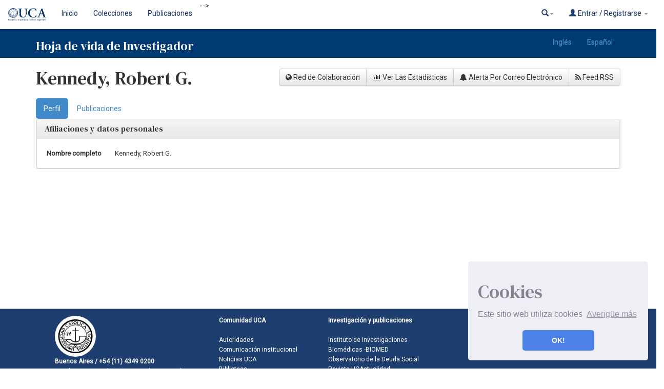

--- FILE ---
content_type: text/html;charset=UTF-8
request_url: https://repositorio.uca.edu.ar/cris/rp/rp01268;jsessionid=24B3A57BD73053F82EAC57271D03C4B6
body_size: 9949
content:























<!DOCTYPE html>
<html>
    <head>
        <title>Kennedy, Robert G. | Repositorio Institucional UCA</title>
        <meta http-equiv="Content-Type" content="text/html; charset=UTF-8" />
        <meta http-equiv="X-UA-Compatible" content="IE=edge"/>
        <meta name="Generator" content="DSpace CRIS-5.10.0-SNAPSHOT" />
        <meta name="viewport" content="width=device-width, initial-scale=1.0">		
        <link rel="shortcut icon" href="/favicon.ico" type="image/x-icon"/>
	    <link rel="stylesheet" href="/static/css/jquery-ui-1.10.3.custom/redmond/jquery-ui-1.10.3.custom.css" type="text/css" />
	    <link href="/css/researcher.css" type="text/css" rel="stylesheet" />
       <link href="/css/jdyna.css" type="text/css" rel="stylesheet" />
	    <link rel="stylesheet" href="/static/css/bootstrap/bootstrap.min.css" type="text/css" />
	    <link rel="stylesheet" href="/static/css/bootstrap/bootstrap-theme.min.css" type="text/css" />
		
		<link rel="stylesheet" href="https://cdnjs.cloudflare.com/ajax/libs/font-awesome/4.7.0/css/font-awesome.min.css" />
	    
		<link href="/static/css/jstree/themes/default/style.min.css" rel="stylesheet"/>
	    <link rel="stylesheet" href="/static/css/bootstrap/dspace-theme.css" type="text/css" />
	    <link rel="stylesheet" href="/css/orcid.css" type="text/css" />
	    <link rel="stylesheet" type="text/css" href="/static/css/dataTables.bootstrap.min.css"/>
		<link rel="stylesheet" type="text/css" href="/static/css/buttons.bootstrap.min.css"/>
		<link rel="stylesheet" type="text/css" href="/static/css/responsive.bootstrap.min.css"/>
		<link rel="stylesheet" href="/static/css/bootstrap/dspace-theme.css" type="text/css" />
		<link rel="stylesheet" type="text/css" href="/css/bootstrap-datetimepicker.min.css" />

        <link rel="search" type="application/opensearchdescription+xml" href="/open-search/description.xml" title="DSpace"/>

		<meta property="title" content="Kennedy, Robert G." />
	<meta property="og:title" content="Kennedy, Robert G." />	
	<meta property="og:type" content="profile" />
	<meta property="og:url" content="http://repositorio.uca.edu.ar/cris/uuid/f2216ba1-6cb3-420b-9ac3-f18ff4cf0e36" />

        
   	<script type='text/javascript' src="/static/js/jquery/jquery-1.11.3.min.js"></script>
	<script type='text/javascript' src='/static/js/jquery/jquery-ui-1.11.4.min.js'></script>
	<script type="text/javascript" src="/js/moment.js"></script>
	<script type='text/javascript' src='/static/js/bootstrap/bootstrap.min.js'></script>
	<script type='text/javascript' src='/static/js/holder.js'></script>
	<script type="text/javascript" src="/utils.js"></script>
	<script type='text/javascript' src='/static/js/custom-functions.js'></script>
    <script type="text/javascript" src="/static/js/choice-support.js"> </script>
    <script type="text/javascript" src="/js/jdyna/jdyna.js"></script>    
    <script type="text/javascript" src="/js/jquery.dataTables.min.js"></script>
	<script type="text/javascript" src="/js/dataTables.bootstrap.min.js"></script>
	<script type="text/javascript" src="/js/dataTables.buttons.min.js"></script>
	<script type="text/javascript" src="/js/buttons.bootstrap.min.js"></script>
	<script type="text/javascript" src="/js/buttons.html5.min.js"></script>
	<script type="text/javascript" src="/js/dataTables.responsive.min.js"></script>	
	<script type="text/javascript" src="/js/bootstrap-datetimepicker.min.js"></script>
	<script type="text/javascript" src="/js/jszip.min.js"></script>
	<script type='text/javascript'>
		var j = jQuery.noConflict();
		var $ = jQuery.noConflict();
		var JQ = j;
		dspaceContextPath = "";
		jQuery(document).ready(function ($) {
			  $('span[data-toggle="tooltip"]').tooltip();
			  $('i[data-toggle="tooltip"]').tooltip();
		});
	</script>
	
    
    
        <script type="text/javascript">
            var _gaq = _gaq || [];
            _gaq.push(['_setAccount', 'UA-38717680-1']);
            _gaq.push(['_trackPageview']);

            (function() {
                var ga = document.createElement('script'); ga.type = 'text/javascript'; ga.async = true;
                ga.src = ('https:' == document.location.protocol ? 'https://ssl' : 'http://www') + '.google-analytics.com/ga.js';
                var s = document.getElementsByTagName('script')[0]; s.parentNode.insertBefore(ga, s);
            })();
        </script>
    
		<script type="application/ld+json">
    {
      "@context": "http://schema.org",
      "@type": "Person",
      "name": "Kennedy, Robert G.",
      "url": "http://repositorio.uca.edu.ar/cris/uuid/f2216ba1-6cb3-420b-9ac3-f18ff4cf0e36"
    }
    </script>
    
    <script type="text/javascript"><!--

	    var activeTab = function(){
    		var ajaxurlrelations = "/cris/rp/viewNested.htm";
		   	j('.nestedinfo').each(function(){
				var id = j(this).html();
				j.ajax( {
					url : ajaxurlrelations,
					data : {																			
						"parentID" : 1268,
						"typeNestedID" : id,
						"pageCurrent": j('#nested_'+id+"_pageCurrent").html(),
						"limit": j('#nested_'+id+"_limit").html(),
						"editmode": j('#nested_'+id+"_editmode").html(),
						"totalHit": j('#nested_'+id+"_totalHit").html(),
						"admin": false,
						"externalJSP": j('#nested_'+id+"_externalJSP").html()
					},
					success : function(data) {																										
						j('#viewnested_'+id).html(data);
						var ajaxFunction = function(page){
							j.ajax( {
								url : ajaxurlrelations,
								data : {																			
									"parentID" : 1268,
									"typeNestedID" : id,													
									"pageCurrent": page,
									"limit": j('#nested_'+id+"_limit").html(),
									"editmode": j('#nested_'+id+"_editmode").html(),
									"totalHit": j('#nested_'+id+"_totalHit").html(),
									"admin": false,
									"externalJSP": j('#nested_'+id+"_externalJSP").html()
								},
								success : function(data) {									
									j('#viewnested_'+id).html(data);
									postfunction();
								},
								error : function(data) {
								}
							});		
						};
						var postfunction = function(){
							j('#nested_'+id+'_next').click(
									function() {
								    	ajaxFunction(parseInt(j('#nested_'+id+"_pageCurrent").html())+1);
										
							});
							j('#nested_'+id+'_prev').click(
									function() {
										ajaxFunction(parseInt(j('#nested_'+id+"_pageCurrent").html())-1);
							});
							j('.nested_'+id+'_nextprev').click(
									function(){
										ajaxFunction(j(this).attr('id').substr(('nested_'+id+'_nextprev_').length));
							});
						};
						postfunction();
					},
					error : function(data) {
					}
				});
			});
    	};
    	
		j(document).ready(function()
		{
			j('#claimrp-modal-close').on('click',function(){
				j('#claimrp-modal').hide();
			});
			
			j('#claim-rp').on('click',function(){
				j('#claimrp-validation').val('');
				j('#label-success').remove();
				j('#label-error').remove();
         		j('#claimrp-modal').show();				
			});
			
			j('#claimrp-button').on('click', function(){
				j('#label-success').remove();
				j('#label-error').remove();				
				j.ajax({
					url: "/json/claimrp",
					data: {
						"rpKey": j('#claimrp-rpkey').val(),
						"mailUser" : j('#claimrp-validation').val()
					},
					success : function(data) {
						send = data.result;
						if(send==-1){
							j('#claimrp-result').append('<span id="label-error" class="label label-warning">Algo salió mal. el sistema no pudo crear una cuenta válida. Contacte al administrador</span>');	
						}else if(send==-2){
							j('#claimrp-result').append('<span id="label-error" class="label label-warning">Este correo electrónico no coincide con el perfil, contacte al administrador</span>');
						}
						else{
							j('#claimrp-result').append('<span id="label-success" class="label label-success">Perfil del investigador reclamado con éxito. Una nueva cuenta ha sido creado para usted.<br /> Usted debe recibir un correo electrónico para crear una contraseña y completar los detalles de la cuenta. <a href="/mydspace">iniciar sesión</a>"</span>');
							
						}
					}
				});
				
			});
			
			j('#self-claim-rp').on('click', function(){
				j('#label-success').remove();
				j('#label-error').remove();				
				j.ajax({
					url: "/json/claimrp",
					data: {
						"rpKey": j('#self-claimrp-rpkey').val()
					},
					success : function(data) {
						send = data.result;
						if(send==-1){
							j('#selfclaimrp-result').append('<span id="label-error" class="label label-warning">Something went wrong; Try to reload this page <a href="http://repositorio.uca.edu.ar/cris/rp/rp01268"><i class="fa fa-refresh" aria-hidden="true"></i>&nbsp;</a></span>');	
						}
						else{
							j('#selfclaimrp-result').append('<span id="label-success" class="label label-success">Reasercher Page successfully claimed. Please reload this page <a href="http://repositorio.uca.edu.ar/cris/rp/rp01268"><i class="fa fa-refresh" aria-hidden="true"></i>&nbsp;</a></span>');
							
						}
					}
				});
				
			});
			
			j("#tabs").tabs({
				cache: true,
				active: 0,
				load: function(event, ui){
					activeTab();
				},
				"activate": function( event, ui ) {
					j("li.ui-tabs-active").toggleClass("ui-tabs-active ui-state-active active");
					if(history!=undefined) {
						history.replaceState(null, null, "/cris/rp/rp01268/" + j(ui.newTab[0]).data("tabname")+".html");	
					}					
				},
				"beforeActivate": function( event, ui ) {
	   			 j("li.active").toggleClass("active");
				},
		   		"create": function( event, ui ) {
		               j("div.ui-tabs").toggleClass("ui-tabs ui-widget ui-widget-content ui-corner-all tabbable");
		               j("ul.ui-tabs-nav").toggleClass("ui-tabs-nav ui-helper-reset ui-helper-clearfix ui-widget-header ui-corner-all nav nav-pills");
		               j("li.ui-tabs-active").toggleClass("ui-state-default ui-corner-top ui-tabs-active ui-state-active active");
		               j("li.ui-state-default").toggleClass("ui-state-default ui-corner-top");
		               j("div.ui-tabs-panel").toggleClass("ui-tabs-panel ui-widget-content ui-corner-bottom tab-content with-padding");
		        }
			});

			activeTab();
		});
		-->
	</script>
		
    

	<!-- HTML5 shiv and Respond.js IE8 support of HTML5 elements and media queries -->
	<!--[if lt IE 9]>  
	  <script src="/static/js/html5shiv.js"></script>
	  <script src="/static/js/selectivizr-min.js"></script>
	  <script src="/static/js/respond.min.js"></script>
	  <link rel="stylesheet" href="/static/css/bootstrap/dspace-theme-IElte9.css" type="text/css" />
	<![endif]-->
    </head>

    
    
    <body class="undernavigation" dir="ltr">
<a class="sr-only" href="#content">Skip navigation</a>
<header class="navbar navbar-inverse navbar-square sinespacio">    
    
            <div class="container-fluid">
                
				


























       <div class="navbar-header">
         <button type="button" class="navbar-toggle" data-toggle="collapse" data-target=".navbar-collapse">
           <span class="icon-bar"></span>
           <span class="icon-bar"></span>
           <span class="icon-bar"></span>
         </button>
       </div>
       <nav class="collapse navbar-collapse bs-navbar-collapse" role="navigation">
         <ul id="top-menu" class="nav navbar-nav navbar-left">
           <li class="pull-left"><a class="navbar-brand" href="/"><img height="25" src="/image/UCA.png" alt="DSpace logo" /></a></li>
           <li id="home-top-menu" class="pull-left   "><a href="/">Inicio</a></li>
		  
		   <li id="communitylist-top-menu" class=""><a href="/community-list">Colecciones</a></li>
        		  
           
           
           
           <li id="publications-top-menu" class="hidden-xs hidden-sm "><a href="/cris/explore/publications">Publicaciones</a></li>
           
           <li class="dropdown hidden-md hidden-lg">
             <a href="#" class="dropdown-toggle" data-toggle="dropdown">Explorar por <b class="caret"></b></a>
             <ul class="dropdown-menu">
           
           
           
           <li class=""><a href="/cris/explore/publications">Publicaciones</a></li>
           
           </ul>
           </li>
 
       

          <!-- <li id="help-top-menu" class=""><script type="text/javascript">
<!-- Javascript starts here
document.write('<a href="#" onClick="var popupwin = window.open(\'/help/index.html\',\'dspacepopup\',\'height=600,width=550,resizable,scrollbars\');popupwin.focus();return false;">Ayuda <\/a>');
// -->
</script><noscript><a href="/help/index.html" target="dspacepopup">Ayuda </a></noscript></li>-->
       </ul>

 
       <div class="nav navbar-nav navbar-right">
		<ul class="nav navbar-nav navbar-right">
                    <li id="search-top-menu" class="dropdown">
           <a href="#" class="dropdown-toggle" data-toggle="dropdown"><span class="glyphicon glyphicon-search"></span><b class="caret"></b></a>
          <div class="dropdown-menu">
          
	
	<form id="formsearch-top-menu" method="get" action="/global-search" class="navbar-form navbar-right" scope="search">		
	    <div class="form-group">
          <input type="text" class="form-control" placeholder="Buscar en&nbsp;DSpace " name="query" id="tequery" size="25"/>
        </div>
        <button type="submit" class="btn btn-primary"><span class="glyphicon glyphicon-search"></span></button>

	</form>
	
          </div>
          </li>
         
			<li id="user-top-menu" class="dropdown">
             <a href="#" class="dropdown-toggle" data-toggle="dropdown"><span class="glyphicon glyphicon-user"></span> Entrar / Registrarse <b class="caret"></b></a>
	             
             <ul class="dropdown-menu">
               <li><a href="/mydspace">Mi DSpace </a></li>
               <li><a href="/subscribe">Alertas </a></li>
               <li><a href="/profile">Editar perfil </a></li>

		
             </ul>
           </li>
          </ul>
	</div>
    </nav>

            </div>



<link rel="stylesheet" type="text/css" href="/static/css/cookieconsent/cookieconsent.min.css" />
<script src="/static/js/cookieconsent/cookieconsent.min.js"></script>
<script>
window.addEventListener("load", function(){
window.cookieconsent.initialise({
  "palette": {
    "popup": {
      "background": "#edeff5",
      "text": "#838391"
    },
    "button": {
      "background": "#4b81e8"
    }
  },
  "position": "bottom-right",
  "theme": "classic",
  "content": {
    "message": "<h1>Cookies</h1> Este sitio web utiliza cookies",
    "dismiss": "OK!",
    "link": "Averigüe más",
    "href": "cookiespolicy.jsp"
  }
})});
</script>

</header>

<main id="content" role="main">

	




<div class="container-fluid banner-rp">

	<div class="container banner-rp">
	
	<div class="row">
		<div class="col-sm-6">
		
		
			
			
			<h3 class="headerinternalbanner">Hoja de vida de Investigador</h3>
			
			
			
			
			
		</div>	
		<div class="col-sm-6">
		
			 <ul class="nav navbar-nav navbar-right">
			  
		 
				<li><a onclick="javascript:document.repost.locale.value='en';
						  document.repost.submit();" href="?locale=en">
				  Inglés                  
			   </a></li>
		 
				<li><a onclick="javascript:document.repost.locale.value='es';
						  document.repost.submit();" href="?locale=es">
				  Español                  
			   </a></li>
		 
			 </ul>
		 		
		
		
		
		</div>
				
		
		
	</div>
	</div>
	
</div>	


 










<div class="container fullheight">
		





















	
	
	

	

	

	

	

	

	

	

	

	

	

	


















<div id="content">
<div class="row">
	<div class="col-lg-12">
		<div class="form-inline">
	         <div class="form-group">
			 	<h1 class="titulo-investigador">
				 	
				 	
						
						
							Kennedy, Robert G.
						
					
				</h1>
				<div class="addthis_inline_share_toolbox"></div>
				<script type="text/javascript" src="//s7.addthis.com/js/300/addthis_widget.js#pubid=ra-5d7d06638e781b8b"></script>
				
				
				
				
			 </div>
			 <div class="form-group pull-right" style="margin-top:1.5em;">
				<div class="btn-group">
					
					  <a class="btn btn-default" href="/cris/network/rp01268"><i class="fa fa-globe"></i> Red de Colaboración </a>
					
					<a class="btn btn-default"  href="/cris/stats/rp.html?id=f2216ba1-6cb3-420b-9ac3-f18ff4cf0e36"><i class="fa fa-bar-chart-o"></i> Ver Las Estadísticas </a>
	  				
        					
                				<a class="btn btn-default" href="/cris/tools/subscription/subscribe?uuid=f2216ba1-6cb3-420b-9ac3-f18ff4cf0e36"><i class="fa fa-bell"></i> Alerta Por Correo Electrónico</a>
        					
        					
					
	  				<a class="btn btn-default" href="/open-search?query=author_authority:rp01268&amp;format=rss"><i class="fa fa-rss"></i> Feed RSS</a>
				</div>
				

				
				
			 </div>
		</div>
	</div>
</div>
	
	
	
	

	
	
	<h4 id="selfclaimrp-result"></h4>
	<input type="hidden" value="rp01268" id="self-claimrp-rpkey"/>
	
	
	
		<div id="researcher">
			
















	
	<div id="tabs">
		<ul>
					
						

						
							
								
							
							
						

						<li data-tabname="information" class="researcher-menu-item" id="bar-tab-11">
						
							
								<a href="#tab-11">
									
								Perfil
								
								</a>
								
							
							
						</li>

					
						

						
							
								
							
							
						

						<li data-tabname="publicaciones" class="researcher-menu-item" id="bar-tab-40">
						
							
							
									<a href="/cris/rp/rp01268/publicaciones.html?onlytab=true">
										
			    					Publicaciones
								
			    					</a>
							
						</li>

					
						

						
							
							
								
							
						

						<li data-tabname="otherinfo" class="researcher-menu-item-hidden" id="bar-tab-12">
						
							
							
									<a href="/cris/rp/rp01268/otherinfo.html?onlytab=true">
										
			    					Experticia
								
			    					</a>
							
						</li>

					
						

						
							
							
								
							
						

						<li data-tabname="postdoc" class="researcher-menu-item-hidden" id="bar-tab-13">
						
							
							
									<a href="/cris/rp/rp01268/postdoc.html?onlytab=true">
										
			    					Formación
								
			    					</a>
							
						</li>

					
						

						
							
							
								
							
						

						<li data-tabname="tabdocentes" class="researcher-menu-item-hidden" id="bar-tab-14">
						
							
							
									<a href="/cris/rp/rp01268/tabdocentes.html?onlytab=true">
										
			    					Docencia
								
			    					</a>
							
						</li>

					
						

						
							
							
								
							
						

						<li data-tabname="redessocialesvista" class="researcher-menu-item-hidden" id="bar-tab-43">
						
							
							
									<a href="/cris/rp/rp01268/redessocialesvista.html?onlytab=true">
										
			    					Redes Sociales / Académicas
								
			    					</a>
							
						</li>

					
						

						
							
							
								
							
						

						<li data-tabname="premio" class="researcher-menu-item-hidden" id="bar-tab-15">
						
							
							
									<a href="/cris/rp/rp01268/premio.html?onlytab=true">
										
			    					Premios
								
			    					</a>
							
						</li>

					
						

						
							
							
								
							
						

						<li data-tabname="becasdirectorlist" class="researcher-menu-item-hidden" id="bar-tab-16">
						
							
							
									<a href="/cris/rp/rp01268/becasdirectorlist.html?onlytab=true">
										
			    					Formación de RRHH
								
			    					</a>
							
						</li>

					
						

						
							
							
								
							
						

						<li data-tabname="becasbecariolist" class="researcher-menu-item-hidden" id="bar-tab-17">
						
							
							
									<a href="/cris/rp/rp01268/becasbecariolist.html?onlytab=true">
										
			    					Becas
								
			    					</a>
							
						</li>

					
						

						
							
							
								
							
						

						<li data-tabname="Project" class="researcher-menu-item-hidden" id="bar-tab-18">
						
							
							
									<a href="/cris/rp/rp01268/Project.html?onlytab=true">
										
			    					Proyectos
								
			    					</a>
							
						</li>

					
						

						
							
							
								
							
						

						<li data-tabname="consultoriastab" class="researcher-menu-item-hidden" id="bar-tab-19">
						
							
							
									<a href="/cris/rp/rp01268/consultoriastab.html?onlytab=true">
										
			    					Consultorías
								
			    					</a>
							
						</li>

					
						

						
							
							
								
							
						

						<li data-tabname="indicators" class="researcher-menu-item-hidden" id="bar-tab-10">
						
							
							
									<a href="/cris/rp/rp01268/indicators.html?onlytab=true">
										
			    					Indicadores
								
			    					</a>
							
						</li>

					
		</ul>
	


	
	
	



















	<div id="tab-11">
		<div class="row">
					
					
					
					
					
						
							
						

							

							
								
							
							
							<div class="panel-group col-md-12" id="researcherprofile">
  									<div class="panel panel-default">
    										<div class="panel-heading">
      												<h4 class="panel-title">
        												<a data-toggle="collapse" data-parent="#researcherprofile" href="#collapseOneresearcherprofile">
          													Afiliaciones y datos personales
        												</a>
      												</h4>
    										</div>
										    <div id="collapseOneresearcherprofile" class="panel-collapse collapse in">
												<div class="panel-body">
											      
													
														
														
							
														
															
														
														
														
														
															



























	
		

		

		


	








































		










	


	








														
														
													
														
														
							
														
															
														
														
														
														
															



























	
		

		

		






	




































		


















														
														
													
														
														
							
														
															
														
														
														
														
															



























	
		


	
		

		






	




































				
				
					
				
		









	



	



<div class="dynaField" style="min-width:800px;">



	


	


<span class="dynaLabel" style="width:10em;">Nombre completo</span>


<div id="fullNameDiv" class="dynaFieldValue">






	
	
	
		
		
		
			
			
			
			
			
			
				
			
			
			
				
			
			
			
			
			
				<span style="min-width: 30em;">Kennedy, Robert G.</span>
			
						
			
		
		
		
		
	
		
	
	
	
	
		
	
	
	
	

</div>
</div>





														
														
													
														
														
							
														
															
														
														
														
														
															



























	
		

		

		






	




































		


















														
														
													
														
														
							
														
															
														
														
														
														
															



























	
		

		


	
		






	




































		









	



	








														
														
													
														
														
							
														
															
														
														
														
														
															


























		


	
		


	
		





















	





















		


















														
														
													
														
														
							
														
															
														
														
														
														
															



























	
		

		


	
		




























	














		









	



	








														
														
													
														
														
							
														
															
														
														
														
														
															



























	
		

		


	
		




























	














		









	



	








														
														
													
														
														
							
														
															
														
														
														
														
															



























	
		

		

		




	






































		


















														
														
													
														
														
							
														
															
														
														
														
														
															



























	
		

		

		






	




































		


















														
														
													
														
														
							
														
															
														
														
														
														
															



























	
		

		


	
		






	




































		










	


	








														
														
													
														
														
							
														
															
														
														
														
															
																
																
																											
																	
																
																
																<div
																	id="viewnested_1" class="viewnested">
																		<img src="/image/cris/bar-loader.gif" class="loader" />
																			Cargando...
																<span class="spandatabind nestedinfo">1</span>
																<span id="nested_1_totalHit" class="spandatabind">0</span>
																<span id="nested_1_limit" class="spandatabind">5</span>
																<span id="nested_1_pageCurrent" class="spandatabind">0</span>
																<span id="nested_1_editmode" class="spandatabind">false</span>
																<span id="nested_1_externalJSP" class="spandatabind"></span>
																</div>
														
														
														
													
														
														
							
														
															
														
														
														
														
															



























	
		

		


	
		






	




































		


















														
														
													
														
														
							
														
															
														
														
														
														
															



























	
		

		

		






	




































		










	


	








														
														
													
														
														
							
														
															
														
														
														
														
															



























	
		

		


	
		






	




































		










	


	








														
														
													
														
														
							
														
															
														
														
														
														
															



























	
		

		


	
		






	




































		









	


	


	








														
														
													
														
														
							
														
															
														
														
														
														
															



























	
		

		


	
		






	




































		










	


	








														
														
															
										        </div>
										  </div>
								   </div>
							</div>
							
							
							

						
					
					
					
					
					
						
							
						
					
			</div>
	</div>

	
	

	
	

	
	

	
	

	
	

	
	

	
	

	
	

	
	

	
	

	
	

	
	


</div>
<div class="clearfix">&nbsp;</div>
		</div>
</div>

<div id="claimrp-modal" class="modal" tabindex="-1" role="dialog" aria-hidden="true">
  <div class="modal-dialog">
    <div class="modal-content">
    	<div class="modal-header">
    		
			<h4 class="modal-title">Solicitud/Reclamo del Perfil del investigador</h4>
		</div>
		<div class="modal-body">
            
	     	
     		
     		<div>
     		<h4>Contacto a través del formulario de comentarios</h4>
     		<div class="col-md-12">
     			Si desea contactar con el administrador del sitio haciendo clic en el botón de seguir<a class="btn btn-primary" href="/feedback?claimProfile=rp01268"><i class="fa fa-envelope-o"></i>&nbsp;</a>
     		</div>
     </div>
      <div class="modal-footer">
         <button type="button" class="btn btn-default" data-dismiss="modal" id="claimrp-modal-close">Close</button>
      </div>
     
    </div><!-- /.modal-content -->
  </div><!-- /.modal-dialog -->
</div><!-- /.modal -->



















            

</div>
<br/>
</main>
            
            <footer class="navbar navbar-inverse navbar-footer navbar-bottom navbar-square">
             
			
			
			<div class="footer_container" id="footer"><span><div class="logoContainer">


			<title>footer</title>
			<style type="text/css">
				.foot{text-decoration: none; color: white}
			    .foot:hover{color: #27ae60}
						
				/*boton pa subir*/
				#boton-arriba {
				  display: none;
				  position: fixed;
				  bottom: 140px;
				  right: 30px;
				  z-index: 99;
				  font-size: 18px;
				  border: none;
				  outline: none;
				  background-color: #1e3e6f;
				  color: white;
				  cursor: pointer;
				  padding: 15px;
				  border-radius: 4px;
				  -webkit-box-shadow: 0 4px 3px 0 rgba(0, 0, 0, 0.4);
					 box-shadow: 0 4px 3px 0 rgba(0, 0, 0, 0.4);
				}

				#boton-arriba:hover {
				  background-color: #27AE60;
				}
					
				</style>
						<meta charset="utf-8">


						<button onclick="topFunction()" 
						id="boton-arriba" title="Go to top" 
						style="display: none;">Subir</button>
						
						
						<div class="container-fluid">
						
						
						
						<div style="width: 100%; background-color: #1e3e6f; box-sizing: border-box; font-size: 12px" class="row" id="matriz">
								<ul class="col-md-1"></ul>
							
								<ul style="color: #fff; font-family: roboto; line-height: 1.6; list-style: none; white-space: nowrap;" class="col-md-3">
								<img src="/image/UCA-Logo-1.png" style="background-color: white; height: 80px; width: 80px;  border-radius: 50%">
									<li style="font-weight: bold;">
										Buenos Aires / +54 (11) 4349 0200
									</li>
									<li>
										Av. Alicia Moreau de Justo 1300 (C1107AAZ). C.A.B.A.
									</li>
									<li style="font-weight: bold;">
										Mendoza / +54 (0261) 442 9400
									</li>
									<li>
										Uruguay 750, (M550AYH). Godoy Cruz, Mendoza
									</li>
									<li style="font-weight: bold;">
										Paraná / +54 (0343) 431 2583
									</li>
									<li>
										Buenos Aires 249 (E3100BQF). Paraná, Entre Ríos
									</li>
									<li style="font-weight: bold;">
										Rosario / +54 (0341) 436 8000
									</li>
									<li>
										Av. Pellegrini 3314 (S2002QEO). Rosario, Santa Fe<br>
										<span>
										  <a class="soc" href="https://www.facebook.com/universidad.catolica.argentina/" target="_blank">
											<i class="fa fa-facebook b-white facebook" style="background-color: white; font-size:14px; color: #47589c; margin-left:2px; padding: 7px 9px; border-radius: 5px; margin-top: 5px"></i>
										  </a>
										  <a class="soc" href="https://www.youtube.com/user/UCAarg" target="_blank">
											<i class="fa fa-youtube-play b-white youtube" style="background-color: white; font-size:14px; color: #47589c; margin-left:5px; padding: 7px 9px; border-radius: 5px;"></i>
										  </a>
										  <a class="soc" href="https://www.instagram.com/universidadcatolicaargentina/" target="_blank">
											<i class="fa fa-instagram b-white instagram" style="background-color: white; font-size:14px; color: #47589c; margin-left:5px; padding: 7px 9px; border-radius: 5px;"></i>
										  </a>
										</span>
									</li>
								</ul>
								
								<ul style="color: #fff; font-family: roboto; line-height: 1.6; list-style: none;" class="col-md-2">
									<li style="font-weight: bold;">
										Comunidad UCA <br><br>
									</li>
									<li>
										<a href= "https://uca.edu.ar/es/la-universidad-institucional/autoridades" class="foot">Autoridades</a>
									</li>
									<li>
										<a href="https://uca.edu.ar/es/comunicacion-institucional" class="foot">Comunicación institucional</a>
									</li>
									<li>
										<a href="https://uca.edu.ar/es/noticias-uca" class="foot">Noticias UCA</a>
									</li>
									<li>
										<a href="https://biblioteca.uca.edu.ar/client/es_AR/default" class="foot">Biblioteca</a>
									</li>
									
									<li>
										&nbsp;
									</li>
									<li>
										&nbsp;
									</li>
									<li>
										&nbsp;
									</li>
								</ul>
								<ul style="color: #fff; font-family: roboto; line-height: 1.6; list-style: none;" class="col-md-2">
									<li style="font-weight: bold;">
										Investigación y publicaciones<br><br>
									</li>
									<li>
										<a href="http://uca.edu.ar/es/facultades/instituto-de-investigaciones-biomedicas" class="foot">Instituto de Investigaciones<br>Biomédicas -BIOMED</a>
									</li>
									<li>
										<a href="http://uca.edu.ar/es/observatorio-de-la-deuda-social-argentina" class="foot">Observatorio de la Deuda Social</a>
									</li>
									<li>
										<a href="http://uca.edu.ar/es/revista-ucactualidad" class="foot">Revista UCActualidad</a>
									</li>
									<li>
										<a href="http://uca.edu.ar/es/editorial-educa" class="foot">Editorial Educa</a>
									</li>
									<li>
										<a href="http://www.elderecho.com.ar/" class="foot">Editorial El Derecho<br><br></a>
									</li>
									<li>
										<a href="https://erevistas.uca.edu.ar/index.php/index/index" class="foot">Portal de revistas<br><br></a>
									</li>
									<li>
										<a href="https://omp.uca.edu.ar/index.php/uca/index" class="foot">Portal de libros<br><br></a>
									</li>
								</ul>


						</div>
						
					</div>	
						


			
			<div class="container-fluid extra-footer row">
      			<div id="footer_feedback" class="col-sm-4 pull-left">                                    
                     <a href="/feedback">Comentarios </a>
                </div>
	           	<div id="designedby" class="col-sm-8 text-right">
            	 	<a target="_blank" href="http://www.dspace.org/" class="linkfooter">DSpace Software</a> Copyright&nbsp;&copy;&nbsp;2002-2008&nbsp;<a target="_blank" href="http://web.mit.edu/" class="linkfooter">MIT</a>&nbsp;and&nbsp;<a target="_blank" href="http://www.hp.com/" class="linkfooter">Hewlett-Packard</a> - 
            	 	Extensión mantenida y optimizado por 
            	 	<a href="http://www.4science.it/en/dspace-and-dspace-cris-services/">
            	 		<img src="/image/logo-4science-small.png"
                                    alt="Logo 4SCIENCE" height="32px"/></a>
				</div>
			</div>
	    </footer>
		
		
		<script>
			window.onscroll = function() {scrollFunction()};

			function scrollFunction() {
				if (document.body.scrollTop > 240 || document.documentElement.scrollTop > 690) {
					document.getElementById("boton-arriba").style.display = "block";
				} else {
					document.getElementById("boton-arriba").style.display = "none";
				}
			}

			// When the user clicks on the button, scroll to the top of the document
			function topFunction() {
				document.body.scrollTop = 0;
				document.documentElement.scrollTop = 0;
			}
			</script>
		
    </body>
</html>


